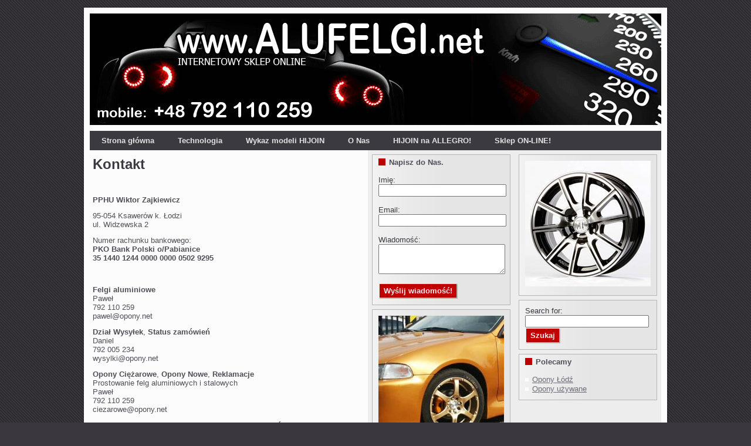

--- FILE ---
content_type: text/html; charset=UTF-8
request_url: http://www.felgi.net/index.php/o-mnie/kontakt/
body_size: 4929
content:
<!DOCTYPE html PUBLIC "-//W3C//DTD XHTML 1.0 Transitional//EN" "http://www.w3.org/TR/xhtml1/DTD/xhtml1-transitional.dtd">
<html xmlns="http://www.w3.org/1999/xhtml" lang="pl-PL">
<head profile="http://gmpg.org/xfn/11">
<meta http-equiv="Content-Type" content="text/html; charset=UTF-8" />
<title>Kontakt | Felgi.net &#8211; Wszystko o felgach HIJOIN</title>
<link rel="stylesheet" href="http://www.felgi.net/wp-content/themes/alu_artister/style.css" type="text/css" media="screen" />
<!--[if IE 6]><link rel="stylesheet" href="http://www.felgi.net/wp-content/themes/alu_artister/style.ie6.css" type="text/css" media="screen" /><![endif]-->
<!--[if IE 7]><link rel="stylesheet" href="http://www.felgi.net/wp-content/themes/alu_artister/style.ie7.css" type="text/css" media="screen" /><![endif]-->
<link rel="pingback" href="http://www.felgi.net/xmlrpc.php" />
<link rel="alternate" type="application/rss+xml" title="Felgi.net - Wszystko o felgach HIJOIN &raquo; Kanał z wpisami" href="http://www.felgi.net/index.php/feed/" />
<link rel="alternate" type="application/rss+xml" title="Felgi.net - Wszystko o felgach HIJOIN &raquo; Kanał z komentarzami" href="http://www.felgi.net/index.php/comments/feed/" />
<link rel="alternate" type="application/rss+xml" title="Felgi.net - Wszystko o felgach HIJOIN &raquo; Kontakt Kanał z komentarzami" href="http://www.felgi.net/index.php/o-mnie/kontakt/feed/" />
		<script type="text/javascript">
			window._wpemojiSettings = {"baseUrl":"http:\/\/s.w.org\/images\/core\/emoji\/72x72\/","ext":".png","source":{"concatemoji":"http:\/\/www.felgi.net\/wp-includes\/js\/wp-emoji-release.min.js?ver=4.3.34"}};
			!function(e,n,t){var a;function o(e){var t=n.createElement("canvas"),a=t.getContext&&t.getContext("2d");return!(!a||!a.fillText)&&(a.textBaseline="top",a.font="600 32px Arial","flag"===e?(a.fillText(String.fromCharCode(55356,56812,55356,56807),0,0),3e3<t.toDataURL().length):(a.fillText(String.fromCharCode(55357,56835),0,0),0!==a.getImageData(16,16,1,1).data[0]))}function i(e){var t=n.createElement("script");t.src=e,t.type="text/javascript",n.getElementsByTagName("head")[0].appendChild(t)}t.supports={simple:o("simple"),flag:o("flag")},t.DOMReady=!1,t.readyCallback=function(){t.DOMReady=!0},t.supports.simple&&t.supports.flag||(a=function(){t.readyCallback()},n.addEventListener?(n.addEventListener("DOMContentLoaded",a,!1),e.addEventListener("load",a,!1)):(e.attachEvent("onload",a),n.attachEvent("onreadystatechange",function(){"complete"===n.readyState&&t.readyCallback()})),(a=t.source||{}).concatemoji?i(a.concatemoji):a.wpemoji&&a.twemoji&&(i(a.twemoji),i(a.wpemoji)))}(window,document,window._wpemojiSettings);
		</script>
		<style type="text/css">
img.wp-smiley,
img.emoji {
	display: inline !important;
	border: none !important;
	box-shadow: none !important;
	height: 1em !important;
	width: 1em !important;
	margin: 0 .07em !important;
	vertical-align: -0.1em !important;
	background: none !important;
	padding: 0 !important;
}
</style>
<link rel='stylesheet' id='NextGEN-css'  href='http://www.felgi.net/wp-content/plugins/nextgen-gallery/css/nggallery.css?ver=1.0.0' type='text/css' media='screen' />
<link rel='stylesheet' id='shutter-css'  href='http://www.felgi.net/wp-content/plugins/nextgen-gallery/shutter/shutter-reloaded.css?ver=1.3.0' type='text/css' media='screen' />
<script type='text/javascript'>
/* <![CDATA[ */
var shutterSettings = {"msgLoading":"L O A D I N G","msgClose":"Click to Close","imageCount":"1"};
/* ]]> */
</script>
<script type='text/javascript' src='http://www.felgi.net/wp-content/plugins/nextgen-gallery/shutter/shutter-reloaded.js?ver=1.3.0'></script>
<script type='text/javascript' src='http://www.felgi.net/wp-includes/js/jquery/jquery.js?ver=1.11.3'></script>
<script type='text/javascript' src='http://www.felgi.net/wp-includes/js/jquery/jquery-migrate.min.js?ver=1.2.1'></script>
<script type='text/javascript' src='http://www.felgi.net/wp-content/plugins/nextgen-gallery/js/jquery.cycle.all.min.js?ver=2.88'></script>
<script type='text/javascript' src='http://www.felgi.net/wp-content/plugins/nextgen-gallery/js/ngg.slideshow.min.js?ver=1.05'></script>
<link rel="EditURI" type="application/rsd+xml" title="RSD" href="http://www.felgi.net/xmlrpc.php?rsd" />
<link rel="wlwmanifest" type="application/wlwmanifest+xml" href="http://www.felgi.net/wp-includes/wlwmanifest.xml" /> 
<link rel='canonical' href='http://www.felgi.net/index.php/o-mnie/kontakt/' />
<link rel='shortlink' href='http://www.felgi.net/?p=930' />
		
			
		
		<script  type="text/javascript">

		function contactformscript() {
				jQuery('#contactConfirm').hide();
				jQuery.post('http://www.felgi.net/wp-content/plugins/easy-speak-widget-contact-form/thanks.php', jQuery("#easyForm").serialize(),
				function(output){
				jQuery('#contactConfirm').html(output).fadeIn(1000);
			});
		}

		</script>
				
	<script type="text/javascript">
<!--
/*****************************************************************
***   COPY PROTECTED BY CHETANGOLE.COM/BLOG/WP-COPYPROTECT    ****
******************************************************************/
function clickIE4(){
if (event.button==2){
return false;
}
}
function clickNS4(e){
if (document.layers||document.getElementById&&!document.all){
if (e.which==2||e.which==3){
return false;
}
}
}

if (document.layers){
document.captureEvents(Event.MOUSEDOWN);
document.onmousedown=clickNS4;
}
else if (document.all&&!document.getElementById){
document.onmousedown=clickIE4;
}

document.oncontextmenu=new Function("return false")
// --> 
</script>

<script type="text/javascript">

function disableSelection(target){
if (typeof target.onselectstart!="undefined") //For IE 
	target.onselectstart=function(){return false}
else if (typeof target.style.MozUserSelect!="undefined") //For Firefox
	target.style.MozUserSelect="none"
else //All other route (For Opera)
	target.onmousedown=function(){return false}
target.style.cursor = "default"
}
</script>

<meta name='NextGEN' content='1.7.4' />
<script type="text/javascript" src="http://www.felgi.net/wp-content/themes/alu_artister/script.js"></script>
</head>
<body class="page page-id-930 page-child parent-pageid-933 page-template-default">
<div id="art-main">
    <div class="art-sheet">
        <div class="art-sheet-tl"></div>
        <div class="art-sheet-tr"></div>
        <div class="art-sheet-bl"></div>
        <div class="art-sheet-br"></div>
        <div class="art-sheet-tc"></div>
        <div class="art-sheet-bc"></div>
        <div class="art-sheet-cl"></div>
        <div class="art-sheet-cr"></div>
        <div class="art-sheet-cc"></div>
        <div class="art-sheet-body">
            <div class="art-header">


                <div class="art-header-center">
              <a href="http://www.alufelgi.net" title="felgi Łódź" target="_blank"> <div class="art-header-jpeg"></div> </a>
                </div>
                <div class="art-logo">
                                                </div>
            </div>
            <div class="art-nav">
            	<div class="l"></div>
            	<div class="r"></div>
            	<ul class="art-menu">
            		<li><a href="http://www.felgi.net"><span class='l'></span><span class='r'></span><span class='t'>Strona główna</span></a></li><li><a href="http://www.felgi.net/index.php/technologia/" title="Technologia"><span class='l'></span><span class='r'></span><span class='t'>Technologia</span></a>
<ul>
<li><a href="http://www.felgi.net/index.php/technologia/jak-powstaja-felgi-aluminiowe/" title="Jak powstają felgi">Jak powstają felgi</a></li>
<li><a href="http://www.felgi.net/index.php/technologia/parametry-techniczne/" title="Parametry techniczne">Parametry techniczne</a></li>
</ul>
</li>
<li><a href="http://www.felgi.net/index.php/informacje/" title="Wykaz modeli HIJOIN"><span class='l'></span><span class='r'></span><span class='t'>Wykaz modeli HIJOIN</span></a>
<ul>
<li><a href="http://www.felgi.net/index.php/informacje/certyfikaty/" title="Certyfikaty">Certyfikaty</a></li>
<li><a href="http://www.felgi.net/index.php/informacje/wybrane-zdjecia-aut-naszych-klientow/" title="Auta Naszych klientów">Auta Naszych klientów</a></li>
</ul>
</li>
<li class="active" ><a class="active" href="http://www.felgi.net/index.php/o-mnie/" title="O Nas"><span class='l'></span><span class='r'></span><span class='t'>O Nas</span></a>
<ul class="active" >
<li class="active" ><a class="active" href="http://www.felgi.net/index.php/o-mnie/kontakt/" title="Kontakt">Kontakt</a></li>
</ul>
</li>
<li><a href="http://allegro.pl/show_user_auctions.php?uid=3223003&#038;nolimit=1&#038;order=t&#038;gr_id=18731" title="HIJOIN na ALLEGRO!"><span class='l'></span><span class='r'></span><span class='t'>HIJOIN na ALLEGRO!</span></a></li>
<li><a href="http://www.alufelgi.net" title="Sklep ON-LINE!"><span class='l'></span><span class='r'></span><span class='t'>Sklep ON-LINE!</span></a></li>
            	</ul>
            </div>
<div class="art-content-layout">
    <div class="art-content-layout-row">
        <div class="art-layout-cell art-content">
			


<div class="art-post post-930 page type-page status-publish hentry" id="post-930">
	    <div class="art-post-body">
	            <div class="art-post-inner art-article">
	            <h2 class="art-postheader">Kontakt</h2>	                <div class="art-postcontent">
	                    <!-- article-content -->
	                    <p>&nbsp;</p>
<p><strong>PPHU Wiktor Zajkiewicz</strong></p>
<p>95-054 Ksawerów k. Łodzi<br />
ul. Widzewska 2</p>
<p>Numer rachunku bankowego:<br />
<strong>PKO Bank Polski o/Pabianice<br />
35 1440 1244 0000 0000 0502 9295</strong></p>
<p><strong><br />
</strong></p>
<p><strong> </strong></p>
<p><strong> </strong></p>
<p><strong>Felgi aluminiowe</strong><br />
Paweł<br />
792 110 259<br />
pawel@opony.net</p>
<p><strong>Dział Wysyłek</strong>, <strong>Status zamówień</strong><br />
Daniel<br />
792 005 234<br />
wysylki@opony.net</p>
<p><strong>Opony Ciężarowe</strong>, <strong>Opony Nowe</strong>, <strong>Reklamacje</strong><br />
Prostowanie felg aluminiowych i stalowych<br />
Paweł<br />
792 110 259<br />
ciezarowe@opony.net</p>
<p><strong>Dział IT, Administrator &#8211; Domeny internetowe, współpraca Internetowa</strong>, <strong>SEO</strong>.<br />
Daniel<br />
daniel@opony.net</p>
<p><strong>Księgowość</strong><br />
792 627 232<br />
ksiegowosc@opony.net</p>
	                    <!-- /article-content -->
	                </div>
	                <div class="cleared"></div>
	                	            </div>
			<div class="cleared"></div>
	    </div>
	</div>
	
	


          <div class="cleared"></div>
        </div>
        <div class="art-layout-cell art-sidebar1">
          <div class="art-block widget widget_easyspeakcontactform" id="easyspeakcontactform-3">
    <div class="art-block-tl"></div>
    <div class="art-block-tr"></div>
    <div class="art-block-bl"></div>
    <div class="art-block-br"></div>
    <div class="art-block-tc"></div>
    <div class="art-block-bc"></div>
    <div class="art-block-cl"></div>
    <div class="art-block-cr"></div>
    <div class="art-block-cc"></div>
    <div class="art-block-body"><div class="art-blockheader">
    <div class="l"></div>
    <div class="r"></div>
    <h3 class="t">Napisz do Nas.</h3>
</div><div class="art-blockcontent">
    <div class="art-blockcontent-body">											
										<div id ="contactConfirm">
					
						<form id='easyForm' action="">
						
							Imię:<br />
							<input type = 'text' name = 'easyname' style="width:210px;"/><br /><br />
							Email:<br />
							<input type = 'text' name = 'easyemail' style="width:210px;"/><br /><br />
							
													
							
							Wiadomość:<br /> <textarea name='easymessage'  rows="3" cols="20" style="width:210px;"/></textarea><br />
							<input type='hidden' name='easyrecipient' value='pawel.kujawinski@opony.net'></input>
							<input type='hidden' name='easythanks' value='Twój e-mail został wysłany. Dziękujemy, postaramy się odpowiedzieć najszybciej jak to tylko możliwe.'></input>
							<input type='hidden' name='easyFields' value='Name:;Email:;;Message:'></input>
							<br /><input type='button' name='EasySpeakSend' class='art-button' value='Wyślij wiadomość!' OnClick='contactformscript();' />
						</form>	
					
					</div>
											<div class="cleared"></div>
    </div>
</div>		<div class="cleared"></div>
    </div>
</div><div class="art-block widget widget_slideshow" id="slideshow-4">
    <div class="art-block-tl"></div>
    <div class="art-block-tr"></div>
    <div class="art-block-bl"></div>
    <div class="art-block-br"></div>
    <div class="art-block-tc"></div>
    <div class="art-block-bc"></div>
    <div class="art-block-cl"></div>
    <div class="art-block-cr"></div>
    <div class="art-block-cc"></div>
    <div class="art-block-body"><div class="art-blockcontent">
    <div class="art-blockcontent-body">		<div class="ngg_slideshow widget">
			<div id="ngg-slideshow-9-930-1" class="ngg-widget-slideshow" style="height:214px;width:214px;">
<div id="ngg-slideshow-9-930-1-loader" class="ngg-slideshow-loader" style="height:214px;width:214px;">
<img src="http://www.felgi.net/wp-content/plugins/nextgen-gallery/images/loader.gif" alt="" />
</div></div>

<script type="text/javascript" defer="defer">
jQuery(document).ready(function(){ 
jQuery("#ngg-slideshow-9-930-1").nggSlideshow( {id: 9,fx:"fade",width:214,height:214,domain: "http://www.felgi.net/",timeout:7000});
});
</script>		</div>
				<div class="cleared"></div>
    </div>
</div>		<div class="cleared"></div>
    </div>
</div>          <div class="cleared"></div>
        </div>
        <div class="art-layout-cell art-sidebar2">
          <div class="art-block widget widget_slideshow" id="slideshow-3">
    <div class="art-block-tl"></div>
    <div class="art-block-tr"></div>
    <div class="art-block-bl"></div>
    <div class="art-block-br"></div>
    <div class="art-block-tc"></div>
    <div class="art-block-bc"></div>
    <div class="art-block-cl"></div>
    <div class="art-block-cr"></div>
    <div class="art-block-cc"></div>
    <div class="art-block-body"><div class="art-blockcontent">
    <div class="art-blockcontent-body">		<div class="ngg_slideshow widget">
			<div id="ngg-slideshow-3-930-2" class="ngg-widget-slideshow" style="height:214px;width:214px;">
<div id="ngg-slideshow-3-930-2-loader" class="ngg-slideshow-loader" style="height:214px;width:214px;">
<img src="http://www.felgi.net/wp-content/plugins/nextgen-gallery/images/loader.gif" alt="" />
</div></div>

<script type="text/javascript" defer="defer">
jQuery(document).ready(function(){ 
jQuery("#ngg-slideshow-3-930-2").nggSlideshow( {id: 3,fx:"fade",width:214,height:214,domain: "http://www.felgi.net/",timeout:7000});
});
</script>		</div>
				<div class="cleared"></div>
    </div>
</div>		<div class="cleared"></div>
    </div>
</div><div class="art-block widget widget_search" id="search-2">
    <div class="art-block-tl"></div>
    <div class="art-block-tr"></div>
    <div class="art-block-bl"></div>
    <div class="art-block-br"></div>
    <div class="art-block-tc"></div>
    <div class="art-block-bc"></div>
    <div class="art-block-cl"></div>
    <div class="art-block-cr"></div>
    <div class="art-block-cc"></div>
    <div class="art-block-body"><div class="art-blockcontent">
    <div class="art-blockcontent-body"> <form method="get" name="searchform" action="http://www.felgi.net/">
    <div class="search">
    	<label for="s">Search for:        <input type="text" value="" name="s" style="width: 95%;" />
        </label>
        <span class="art-button-wrapper">
            <span class="art-button-l"> </span>
            <span class="art-button-r"> </span>
            <input class="art-button" type="submit" name="search" value="Szukaj" />
        </span>
    </div>
</form>
		<div class="cleared"></div>
    </div>
</div>		<div class="cleared"></div>
    </div>
</div><div class="art-block widget widget_links" id="links-3">
    <div class="art-block-tl"></div>
    <div class="art-block-tr"></div>
    <div class="art-block-bl"></div>
    <div class="art-block-br"></div>
    <div class="art-block-tc"></div>
    <div class="art-block-bc"></div>
    <div class="art-block-cl"></div>
    <div class="art-block-cr"></div>
    <div class="art-block-cc"></div>
    <div class="art-block-body"><div class="art-blockheader">
    <div class="l"></div>
    <div class="r"></div>
    <h3 class="t">Polecamy</h3>
</div><div class="art-blockcontent">
    <div class="art-blockcontent-body">
	<ul class='xoxo blogroll'>
<li><a href="http://www.opony.net" title="Chyba największy sklep w województwie" target="_blank">Opony Łódź</a></li>
<li><a href="http://www.oponyuzywane.pl/" title="Sklep z oponami używanymi. Ponad 15 tys. na stanie." target="_blank">Opony używane</a></li>

	</ul>
		<div class="cleared"></div>
    </div>
</div>		<div class="cleared"></div>
    </div>
</div>          <div class="cleared"></div>
        </div>
    </div>
</div>
<div class="cleared"></div>
    <div class="art-footer">
                <div class="art-footer-t"></div>
                <div class="art-footer-body">
                    


                  <div class="art-footer-text">
                      Felgi.net © 2026. Wszelkie prawa zastrzeżone.                  </div>
            		<div class="cleared"></div>
                </div>
            </div>
    		<div class="cleared"></div>
        </div>
    </div>
    <div class="cleared"></div>
    <p class="art-page-footer"></p>
</div>
    <div id="wp-footer">
	     

	        <!-- 34 queries. 0,121 seconds. -->

    </div>
</body>
</html>

